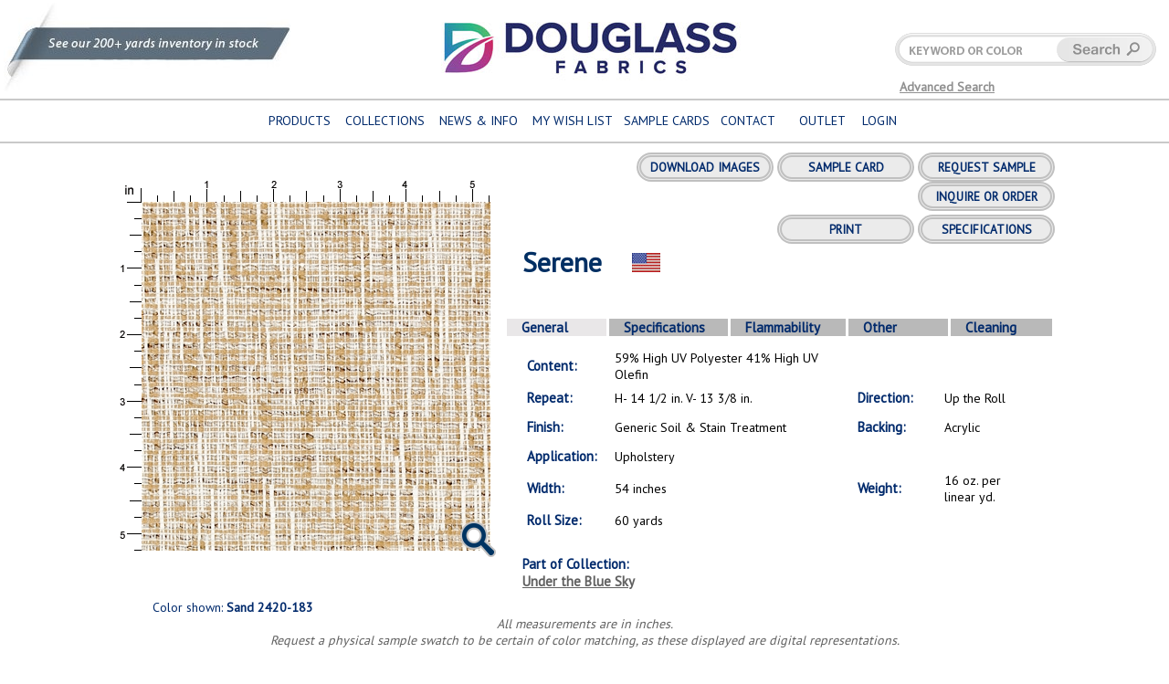

--- FILE ---
content_type: text/html; charset=utf-8
request_url: https://douglassfabric.com/Pattern.aspx?Pattern_ID=23367&Color_Way_ID=228101&Pattern_Name=Serene&Collection_Name=Under%20the%20Blue%20Sky
body_size: 92409
content:


<!DOCTYPE html>
<html xmlns="http://www.w3.org/1999/xhtml">
<head>
    <!-- Google tag (gtag.js) --> 
    <script async src="https://www.googletagmanager.com/gtag/js?id=G-TCVDP80EJ8"></script> 
    <script> window.dataLayer = window.dataLayer || []; function gtag() { dataLayer.push(arguments); } gtag('js', new Date()); gtag('config', 'G-TCVDP80EJ8');
    </script> 
    <meta http-equiv="Content-Type" content="text/html; charset=utf-8" /><link rel="canonical" href="https://douglassfabric.com/Pattern.aspx" /><link rel="alternate" media="only screen and (max-width: 1024px)" href="https://douglassfabric.com/PatternM.aspx" /><meta property="og:site_name" content="Douglass Fabrics" />
    <script src="https://code.jquery.com/jquery-3.2.1.min.js" type="text/javascript"></script>
    <script src="script/douglass.js"></script>
    <link href="https://fonts.googleapis.com/css?family=PT+Sans" rel="stylesheet" /><link href="fabric.css" rel="stylesheet" /><meta name="viewport" content="initial-scale=1.0" /><link href="script/jquery.fancybox.css" rel="stylesheet" />
    <script src="script/jquery.fancybox.js"></script>
    <script src="script/jquery.simplemodal.1.4.4.min.js" type="text/javascript"></script>
    <style>
        h2 {
            font-style: normal !important;
        }

        #OrderForm {
            display: none;
        }

        #SampleForm {
            display: none;
        }

        .OrderTable {
            min-width: 70%;
            height: 170px;
        }

            .OrderTable td {
                font-size: 18px;
                text-align: left;
                line-height: 150%;
            }

        #basic-modal-content {
            display: none;
        }

        /* Overlay */
        #simplemodal-overlay {
            background-color: #000;
        }

        /* Container */
        #simplemodal-container {
            height: 200px;
            width: 500px;
            background-color: white;
            border: 2px solid black;
            border-radius: 10px;
            padding: 12px;
            text-align: center;
        }

            #simplemodal-container .simplemodal-data {
                padding: 8px;
            }

            #simplemodal-container a.modalCloseImg {
                background: url(images/delete_button_on.gif) no-repeat; /* adjust url as required */
                width: 25px;
                height: 29px;
                display: inline;
                z-index: 3200;
                position: absolute;
                top: -1px;
                right: -3px;
                cursor: pointer;
            }

            #simplemodal-container h2 {
                text-transform: uppercase;
                font-size: 16px;
                font-style: normal;
            }

            #simplemodal-container a:visited {
                color: black;
            }

            #simplemodal-container a:hover {
                color: blue;
            }

        .SocialMedia {
            text-align: right;
            display: block;
            margin-bottom: -30px;
            vertical-align:top;
        }

        .LogoImages {
            margin-left: 30px;
        }

            .LogoImages img {
                padding-left: 10px;
            }

        .CleaningInfo {
            margin-left: 20px;
            display: inline-block;
        }

        .Prop_65 {
            margin-left: 20px;
            display: inline-block;
        }

        .PatternDiv {
            margin-top: 40px;
            width: 1344px;
            text-align: left;
            vertical-align: top;
            background-image: url("images/0_Inch_406.png");
            background-repeat: no-repeat;
            background-position: left top;
            background-size: 406px 406px;
            position: relative;
        }

        .Magnify {
            z-index: 8;
            float: left;
            position: absolute;
            margin-left: 374px;
            margin-top: 374px;
            cursor: pointer;
        }

        .PatternDiv i {
            display: block;
            text-align: center;
            width: 100%;
            color: #606060;
        }

        .MainImage {
            padding-top: 24px;
            padding-left: 25px;
            margin-bottom: -10px;
            height: 382px;
            cursor: pointer;
        }

        .PatternThumb {
            display: inline-table;
            padding-right: 30px;
            padding-bottom: 30px;
        }

        .FabricThumbLarge {
            width: 316px;
        }

        .FabricThumbMedium {
            width: 186px;
        }

        .FabricThumbSmall {
            width: 93px;
        }

        .FooterDiv {
            position: relative;
            bottom: inherit;
        }

        .PatternDiv b {
            display: inline-block;
            margin-left: 20px;
            color: #012A6C;
        }

        .RightPatternDiv {
            width: 914px;
            height: 446px;
            margin-top: -30px;
            display: inline-block;
            margin-left: 422px;
        }

        .CollectionThumbs {
            z-index: 0;
            position: relative;
            width: 1344px;
            text-align: left;
        }

        .PatternThumbSpacer {
            padding-bottom: 52px;
        }

        .PatternName {
            font-weight: bold;
            color: #012A6C;
        }

        .PatternLink {
            font-style: normal !important;
        }

        a.PatternLink {
            font-style: normal !important;
            text-decoration: underline;
            color: #606060;
        }

            a.PatternLink:hover {
                color: #012A6C;
            }

        .PatternInfo {
            width: 100%;
            padding-top: 20px;
        }

            .PatternInfo th {
                background-color: #B9B9B9;
                width: 20%;
                text-align: left;
                padding-left: 16px;
                color: #012A6C;
                cursor: pointer;
                font-size: 15px;
            }

            .PatternInfo .ActiveInfo {
                background-color: #E9E7E8;
                position: relative;
                z-index: 1;
            }

        .InfoCell {
            border-left: 20px white solid;
            position: relative;
            z-index: 1;
        }

            .InfoCell div {
                display: none;
            }

                .InfoCell div.ShowingInfo {
                    background-color: white;
                    display: block;
                    position: relative;
                    z-index: 1;
                }

        .ShowingInfo {
            text-align: left;
            width: 100%;
        }

            .ShowingInfo table {
                text-align: left;
                width: 100%;
                vertical-align: bottom;
            }

                .ShowingInfo table td {
                    height: 30px;
                }

        .Label {
            margin-left: 0px;
            font-size: 15px;
        }

        .Info {
            color: black;
        }

        @media (max-width: 1344px) {
            .PatternDiv {
                width: 1020px;
            }

            .RightPatternDiv {
                width: 603px;
            }

            .CollectionThumbs {
                width: 1020px;
            }
        }

        body {
            overflow: auto !important;
        }

        .TestResults {
            margin: 0px;
            width: 100%;
        }

            .TestResults td {
                vertical-align: top;
                height: 20px;
            }

        .fancybox-inner {
            background-image: url(images/0_Inch_406.png);
            background-repeat: no-repeat;
            background-size: 10px;
        }

        .SpannedData {
            margin-left: -20px;
            margin-top: 10px;
        }

        .LimitedImg {
            position: absolute;
            width: 93px;
        }

        .LargeLimitedImg {
            position: absolute;
            width: 382px !Important;
            margin-left: 25px;
            margin-top: 24px;
        }
        .PrintLinks {
            display: inline-block;
            float: right;
            margin-top: 10px;
            margin-left: 37px;
            color: #012A6C
        }

        @media print {
            .PrintLinks {display:none;}
            .LimitedImg {
                width: 93px !important;
            }

            .Specifications {
                page-break-inside: avoid;
                overflow-y: visible !important;
                max-height: 900px;
            }

            .SocialMedia {
                display: none;
            }

            .AllMeasurements {
                display: none;
            }

            .RightPatternDiv {
                display: block;
            }

            .CleaningInfo {
                display: block;
                page-break-inside: avoid;
            }

            #Cleaning, #Flammability, #Other, #Specifications, #General {
                page-break-inside: avoid;
            }

            .InfoCell div {
                display: block;
                overflow-y: visible !important;
                background-color: white;
            }

            .PatternInfo {
                display: block;
            }

            .PatternThumbSpacer {
                padding-bottom: 2px;
            }

            .PatternThumb {
                padding-right: 2px;
                padding-bottom: 3px;
            }

            .InfoCell {
                display: block;
                overflow-y: visible !important;
            }

            .Tab {
                display: none;
            }

            .CollectionThumbs {
                text-align: left;
                margin-left: 0px;
                width: 50%;
            }

            .FabricThumbLarge {
                width: 93px;
            }

            .FabricThumbMedium {
                width: 93px;
            }

            .Prop_65 {
                max-width: 420px;
                margin-left: 0px;
                display: block;
            }

            .FooterDiv {
                display: none;
            }

            .PrinterFooterDiv {
                z-index:1;
                display: block;
                position:absolute;
                bottom:5px;
                text-align:left!important;
                margin-left:0px;
                padding-left:0px;
            }
        }
    
    </style>
    <script>
      
        function AddNoImages() {
            $('img').css('display', 'none');
            $('.CollectionThumbs').css('display', 'none');
            $('#ColorShownSpan').css('display', 'none');
            $('#MainImageContainer').css('display', 'none');
            $(".RightPatternDiv").css('margin-left', '0px')
            $('.SocialMedia').children().css('display', 'none')            
            setTimeout("RemoveNoImages()", 500)

            //document.styleSheets[0].cssRules[0].media.mediaText = "img {display:none;}"
            //$("@media print img").css("display", "none")
        }
        function RemoveNoImages() {
            $("img").css("display", "block")
            $('.CollectionThumbs').css('display', 'block');
            $('#ColorShownSpan').css('display', 'block');
            $('#MainImageContainer').css('display', 'block');
            $('.SocialMedia').children().css('display', 'inline')
            $(".RightPatternDiv").css('margin-left', '422px')
        }

        function ScrollTo(sIdent) {
            $('html, body').animate({
                scrollTop: $(sIdent).offset().top
            }, 1000)
        }

        function DoSample() {
            //If they aren't logged in, tell them that they need to login and give them a link to login.
            //if they ARE logged in, save the info and then let them know!
            var iPatternID = $("#Pattern_Name").attr("Pattern_ID")
            var iColorwayID = $("#ColorShown").attr("Colorway_ID")
            var iSampleCnt = $("#Sample_Count").val();
            $.post('SaveToCart.aspx', { Pattern_ID: iPatternID, Colorway_ID: iColorwayID, Sample_Count: iSampleCnt, Order_Type: 'Sample' }).done(
                function (data) {
                    $.modal.close();
                    $.modal("<div><h2>" + data + "</h2></div>");
                });
        }

        function ShowTweakIt(oLink) {
            var sText = $("#SampleForm").html(); sText = sText.replace('sample request', 'TweakIt request'); $("#SampleForm").html(sText)
            var iPatternID = $("#Pattern_Name").attr("Pattern_ID")
            var iColorwayID = $("#ColorShown").attr("Colorway_ID")
            $("#OrderPatternName2").html($("#Pattern_Name").html())
            $("#OrderColorName2").html($("#ColorShown").html())
            $("#SampleForm").show();
            $.modal($("#SampleForm"));
            setTimeout('$("#Sample_Count").focus()', 50)
            $(oLink).href = "#"
        };
        function ShowSample() {
            var sText = $("#SampleForm").html(); sText = sText.replace('TweakIt request', 'sample request'); $("#SampleForm").html(sText)
            var iPatternID = $("#Pattern_Name").attr("Pattern_ID")
            var iColorwayID = $("#ColorShown").attr("Colorway_ID")
            $("#OrderPatternName2").html($("#Pattern_Name").html())
            $("#OrderColorName2").html($("#ColorShown").html())
            $("#SampleForm").show();
            $.modal($("#SampleForm"));
            setTimeout('$("#Sample_Count").focus()', 50)
        }

        function ShowOrder() {
            //If they aren't logged in, tell them that they need to login and give them a link to login.
            //if they ARE logged in, save the info and then let them know!
            var iPatternID = $("#Pattern_Name").attr("Pattern_ID")
            var iColorwayID = $("#ColorShown").attr("Colorway_ID")
            $("#OrderPatternName").html($("#Pattern_Name").html())
            $("#OrderColorName").html($("#ColorShown").html())
            $("#OrderForm").show();
            $.modal($("#OrderForm"));
            setTimeout('$("#Yardage").focus()', 50)
        }

        function DoOrder() {
            //If they aren't logged in, tell them that they need to login and give them a link to login.
            //if they ARE logged in, save the info and then let them know!
            //alert($("#Inquiry").prop("checked"))
            var iPatternID = $("#Pattern_Name").attr("Pattern_ID")
            var iColorwayID = $("#ColorShown").attr("Colorway_ID")
            var iYardage = $("#Yardage").val();
            var sType;
            if ($("#Inquiry").prop("checked")) {
                sType = "Inquiry"
            }
            else { sType = "Order" }
            if ($("#Yardage_Eighths").val() != '--') { iYardage = iYardage + ' ' + $("#Yardage_Eighths").val(); }

            $.post('SaveToCart.aspx', { Pattern_ID: iPatternID, Colorway_ID: iColorwayID, Yardage: iYardage, Order_Type: sType }).done(
                function (data) {
                    $.modal.close();
                    $.modal("<div><h2>" + data + "</h2></div>");
                });
        }

        function DoRulers() {

            if ($(".fancybox-image").height() < 50) {
                setTimeout("DoRulers();", 100);
            }
            else {
                var iDiff = 77 / 1300 * $(".fancybox-image").height();
                iDiff = iDiff + 3;
                //$(".fancybox-inner").css("background", "white")
                $(".fancybox-inner").css("background-size", $(".fancybox-image").height() + iDiff + 'px')
                var bgLeft = ($(".fancybox-inner").width() - $(".fancybox-image").width()) / 2 - iDiff;
                var bgTop = ($(".fancybox-inner").height() - $(".fancybox-image").height()) / 2 - iDiff;
                // bgTop = bgTop + 20;
                $(".fancybox-inner").css("background-position", bgLeft + "px " + bgTop + "px");

                var sNew = $(".PatternDiv").css("background-image")
                sNew = sNew.replace("406", "1300")
                $(".fancybox-inner").css("background-image", sNew);
                console.log("iDiff: " + iDiff + " " + $(".PatternDiv").css("background-image"));
            }
        }

        if (document.documentElement.clientWidth < 1024) {
            window.location = "PatternM.aspx" + getQueryVariable();
        }

        $(document).ready(function () {
            $(window).resize(function () { CheckSmaller("PatternM.aspx") });
            //$("a.fancybox").fancybox({
            //    margin: [50, 0, 0, 0] // top, right, bottom, left
            //});

            if ($("#Image_Ratio").attr('value') == 1) {
                $(".PatternDiv").css("background-image", "url(images/5_Inch_406.png)");
                console.log("1")
            }
            if ($("#Image_Ratio").attr('value') == 2) {
                $(".PatternDiv").css("background-image", "url(images/12_Inch_406.png)");
                console.log("2")
            }
            if ($("#Image_Ratio").attr('value') == 3) {
                $(".PatternDiv").css("background-image", "url(images/30_inch_406.png)");
                console.log("3")
            }

            //console.log($(".FabricThumbSmall").length)
            //make sample link and order link ajaxy if they are logged in
            $(".PatternThumb").css("padding-right", "10px")
            $(".PatternThumb").css("padding-bottom", "10px")
            if ($(".FabricThumbSmall").length < 7) {
                $(".FabricThumbSmall").addClass("FabricThumbLarge")
                $(".FabricThumbSmall").removeClass("FabricThumbSmall")
                $(".PatternThumb").css("padding-right", "10px")
                $(".PatternThumb").css("padding-bottom", "30px")
                $(".LimitedImg").css("width", "316px")
            }
            else {
                if ($(".FabricThumbSmall").length > 6 && $(".FabricThumbSmall").length < 20) {
                    $(".LimitedImg").css("width", "186px")
                    $(".FabricThumbSmall").addClass("FabricThumbMedium")
                    $(".FabricThumbSmall").removeClass("FabricThumbSmall")
                    $(".PatternThumb").css("padding-right", "10px")
                    $(".PatternThumb").css("padding-bottom", "20px")
                }
                else {
                }
            }
            //need to change the size of the limited availability image!

            $(".Tab").click(function () {
                $(".ActiveInfo").removeClass("ActiveInfo")
                $(this).addClass("ActiveInfo")
                var sName = "#" + $(this).html();
                $(".ShowingInfo").removeClass("ShowingInfo")
                $(sName).addClass("ShowingInfo");
                $(sName).css("max-height", "950px")
                $(sName).css('height', 'auto')
                console.log('height:' + $(sName).height())
                if ($(sName).height() > 250) {
                    $(sName).css("overflow-y", "scroll")
                    $(sName).css("max-height", "250px")
                }
                else {
                    $(sName).css("overflow", "hidden")
                    $(sName).css("max-height", "auto")
                }
            })

            $(".MainImageContainer").click(function () {
                console.log("MainImageContainer click")

                //#Pattern_Name
                //$("#ColorShown")

                $.fancybox.open([{
                    src: $(".MainImage").attr("data_full_size_url"),
                    opts: {
                        preventCaptionOverlap: true,
                        caption: $(".MainImage").attr("alt") + ' ' + $("#ColorShown").html(),
                        clickSlide: 'close',
                        clickOutside: 'close',
                        'showCloseButton': true,
                        infobar: false,
                        toolbar: false,
                        animationEffect: "zoom",
                        animationDuration: 500,
                        transitionEffect: "fade",
                        transitionDuration: 500,
                        margin: [60, 0, 60, 0],
                        helpers: {
                            title: {
                                type: 'inside',
                                position: 'center'
                            }
                        }
                    }
                }], {
                    loop: false
                });
                //$("#Image1").after("<img src='images/grid1.jpg' class='gridimage'>")

                setTimeout("DoRulers();", 100)
            });


            $(".Magnify").click(function () {
                console.log("Magnify click")
                $.fancybox.open([{
                    src: $(".MainImage").attr("data_full_size_url"),
                    opts: {
                        caption: $(".MainImage").attr("alt") + ' ' + $("#ColorShown").html(),
                        clickSlide: 'close',
                        clickOutside: 'close',
                        infobar: false,
                        toolbar: false,
                        animationEffect: "zoom",
                        animationDuration: 500,
                        transitionEffect: "fade",
                        transitionDuration: 500,
                        helpers: {
                            title: {
                                type: 'inside',
                                position: 'center'
                            }
                        }
                    }
                }], {
                    loop: false
                });
                setTimeout("DoRulers();", 100)
            });

            $(".PatternThumb").click(function () {
                
                var oThis = $(this).children("img")
                if (!$(this).children("img").attr("data_medium_size_url")) {
                
                    var iColorWayID = $(".PatternThumb").first().children().last().val();
                    oThis = $(this).children("img:nth-child(2)")
                    var oImg = $(".LimitedImg").first().clone()
                    oImg.removeClass("LimitedImg")
                    oImg.addClass("LargeLimitedImg")
                    $("#MainImage").parent().prepend(oImg)
                    oImg.css("left", "0")
                }
                else {
                    $(".LargeLimitedImg").remove()
                }

                //var sFile = $(this).children("img").attr("data_medium_size_url")
                //var sFile1 = $(this).children("img").attr("data_full_size_url")
                //var sName = $(this).children(".PatternName").html()
                //var sID = $(this).children("input").attr("value")
                var sFile = $(oThis).attr("data_medium_size_url")
                var sFile1 = $(oThis).attr("data_full_size_url")
                var sName = $(this).children(".PatternName").html()
                var sID = $(this).children("input").attr("value")

                //$("#MainImage").attr("src", "images/loading.gif")
                $("#MainImage").attr("src", sFile);
                $("#MainImage").attr("data_full_size_url", sFile1);
                $("#ColorShown").html(sName);
                $("#ColorShown").attr("Colorway_ID", sID);
                topFunction();
            });

        });
        function NoImage(oImgTag) {
            $(oImgTag).attr('src', 'images/NotFound.jpg');
        }

        function removeURLParameter(url, parameter) {
            //prefer to use l.search if you have a location/link object
            var urlparts = url.split('?');
            if (urlparts.length >= 2) {

                var prefix = encodeURIComponent(parameter) + '=';
                var pars = urlparts[1].split(/[&;]/g);

                //reverse iteration as may be destructive
                for (var i = pars.length; i-- > 0;) {
                    //idiom for string.startsWith
                    if (pars[i].lastIndexOf(prefix, 0) !== -1) {
                        pars.splice(i, 1);
                    }
                }

                url = urlparts[0] + '?' + pars.join('&');
                return url;
            } else {
                return url;
            }
        }

        function emailCurrentPage() {
            var sURL = removeURLParameter(window.location.href, 'Color_Way_ID');
            sURL = sURL + "&Color_Way_ID=" + $("#ColorShown").attr("Colorway_ID");
            window.location.href = "mailto:?subject=" + document.title + "&body=I found this awesome fabric at Douglass Fabrics: " + escape(sURL);
        }

        $.fn.preload = function (callback) {
            var length = this.length;
            var iterator = 0;

            return this.each(function () {
                var self = this;
                var tmp = new Image();
                if (callback) tmp.onload = function () {
                    callback.call(self, 100 * ++iterator / length, iterator === length);
                };
                tmp.src = this.src;
            });
        };

        function topFunction() {
            document.body.scrollTop = 0; // For Safari
            document.documentElement.scrollTop = 0; // For Chrome, Firefox, IE and Opera
        }

        function DoPDF(ctrl) {
            window.open($(ctrl).prop("title"), "_blank", "fullscreen=yes");
        }
    </script>
<meta name="description" content="Request samples Serene Woven Upholstery with Soil &amp; Stain Treatment Douglass pattern #2420. View colors, specifications &amp; cleaning instructions" /><title>
	Serene Woven Upholstery with Soil & Stain Treatment | Douglass #2420
</title></head>
<body>
    <div id="fb-root"></div>
    <script>(function (d, s, id) {
    var js, fjs = d.getElementsByTagName(s)[0];
    if (d.getElementById(id)) return;
    js = d.createElement(s); js.id = id;
    js.src = "//connect.facebook.net/en_US/sdk.js#xfbml=1&version=v2.10";
    fjs.parentNode.insertBefore(js, fjs);
}(document, 'script', 'facebook-jssdk'));</script>
    <form method="post" action="./Pattern.aspx?Pattern_ID=23367&amp;Color_Way_ID=228101&amp;Pattern_Name=Serene&amp;Collection_Name=Under+the+Blue+Sky" id="frmMain" class="MainForm">
<div class="aspNetHidden">
<input type="hidden" name="__EVENTTARGET" id="__EVENTTARGET" value="" />
<input type="hidden" name="__EVENTARGUMENT" id="__EVENTARGUMENT" value="" />
<input type="hidden" name="__VIEWSTATE" id="__VIEWSTATE" value="/[base64]/[base64]/[base64]/[base64]/[base64]/[base64]/UmVtZW1iZXI9VHJ1ZScgIGNsYXNzPSdTdWJtaXRCdXR0b24nID4mbmJzcDtMb2dpbiZuYnNwOzwvYT48YnIgLz48YnIgLz5OZWVkIHRvIHJlZ2lzdGVyPyZuYnNwOyZuYnNwO1BsZWFzZSBjbGljayBoZXJlIHRvIDxhIGhyZWY9J1JlZ2lzdGVyLmFzcHg/[base64]/pFSx6kLxO" />
</div>

<script type="text/javascript">
//<![CDATA[
var theForm = document.forms['frmMain'];
if (!theForm) {
    theForm = document.frmMain;
}
function __doPostBack(eventTarget, eventArgument) {
    if (!theForm.onsubmit || (theForm.onsubmit() != false)) {
        theForm.__EVENTTARGET.value = eventTarget;
        theForm.__EVENTARGUMENT.value = eventArgument;
        theForm.submit();
    }
}
//]]>
</script>


<script src="/WebResource.axd?d=I0XFybMI3GY7TAGNXBW9MLAmleZXHv5aFEr104IV1bzIcDxid8toiwworjjcc8vo_SyZzqsrZA4Q8DnY9fm_cXrnUisswUjX8IgRxpcwecM1&amp;t=638942066819057530" type="text/javascript"></script>

<div class="aspNetHidden">

	<input type="hidden" name="__VIEWSTATEGENERATOR" id="__VIEWSTATEGENERATOR" value="3B67BBBF" />
	<input type="hidden" name="__PREVIOUSPAGE" id="__PREVIOUSPAGE" value="Olw6PFTeY31F1WDb-wMxsDcnxL6kUaheodTfTlb6JO_2iP-YIZHrZPo75yrX6GU3e3mez1TasA0cUFp9RAvc3DemRoTUlgzLkXpQvKphmjM1" />
	<input type="hidden" name="__EVENTVALIDATION" id="__EVENTVALIDATION" value="/wEdABX8EkwEXyEttNgbMPAuBAZYVDDDqhmyMi/yr+8spy3CFYy5P208l1qSZAL9VEckMKcy2xLVlH93BSqGt3crrFFHx0G1UFvlLK7fKALNbJz1QIdNk8goqSh5M3PRqG3w8AgkAogZgfyQ14Ih2MA21sibv+64t/EJX6fgRudh23kgtWLslqeYv/KGnqUSEwcU+QoQpPr3vgWElSnAyozmZjKnMQbfJ7XoKBfCZ5WajaCGYvF1Pb2A3jt5ePt3eoV0cs6IHPvDOpsUz/rAH5+imiOzQoe7wGid6hPJ4Q3P8fsgxA5co4VOBVKrbioMgQZevKQsWaY4+654vBwutGEZJ3YgWZCSCPVeHRl2wwICv0P+JFxTDyziqHC7KZYj4Lt9OSUai4t6qb6gxcfEnMbl8Mzd1wKQBtSDVMvkePHIVMNFbUWxp2ILdqBKIt7fy040mPlBWG4ww9Dgrmcicoz/8v1+QFQKBXKWWUoaYTTjqEBcYA==" />
</div>
        <div>
            <div class="BannerDiv">
    <table class="BannerTable" cellpadding="0" cellspacing="0">
        <tr>
            <td>&nbsp;</td>
            <td class='BannerTopRow Banner200Search' style="text-align: left"><a href="Fabric_Search.aspx?query=Availability">
                <img class="AvailableNowImage Yards200" src="images/200_Yards.jpg" /></a></td>
            <td class='BannerTopRow' style="text-align: center;"><a href=".">
                <img class="DouglassLogoImage" src="images/DouglassLogo.jpg" /></a></td>
            <td class='BannerSearchRow' style="text-align: left; padding-left: 16px; width: 294px!important; cursor: pointer">
                <div onclick="ProcessKeyWord(this);DoSearching()" id="clickforbutton" style="margin-left: 170px; position: absolute; float:right; height: 70px; width: 110px; z-index: 0"></div>
                <input name="KeywordSearch" type="text" id="KeywordSearch" autocomplete="false" class="BannerKeywordBox" onclick="console.log(&#39;clicked textbox&#39;);ProcessKeyWord(this);$(this).css(&#39;background-image&#39;, &#39;images/SearchBoxEmpty.png&#39;)" />
                <input type="submit" name="KeywordSearchBtn" value=" Search " onclick="console.log(&#39;clicked submit&#39;);$(&#39;#frmMain&#39;).attr(&#39;action&#39;, &#39;Fabric_Search.aspx&#39;);$(this).submit();WebForm_DoPostBackWithOptions(new WebForm_PostBackOptions(&quot;KeywordSearchBtn&quot;, &quot;&quot;, false, &quot;&quot;, &quot;Fabric_Search.aspx&quot;, false, false))" id="KeywordSearchBtn" style="display: none;" />
                <br />
                <br />
                <a class="AdvancedSearchLink" href="Fabric_Search.aspx">Advanced Search</a>
            </td>
            <td>&nbsp;</td>
        </tr>
        <tr>
            <td class="NavCell">&nbsp;</td>
            <td class="NavCell" colspan="3" style="text-align: center;">
                <table style="width: 642px; text-align: center; vertical-align: bottom; white-space: nowrap">
                    <tr>
                        <td style="text-align: left">
                            <a href="Fabric_Search.aspx">PRODUCTS</a></td>
                        <td>
                            <a href="Douglass_Fabric_Collections.aspx">COLLECTIONS</a></td>

                        <td>
                            <a href="News_Info_Douglass.aspx">NEWS & INFO</a></td>
                        <td>
                            <a href="Customer_Cart.aspx" style="margin-right: 0px;">MY WISH LIST</a></td>
                        <td>
                            <a href="Sample_Cards.aspx" style="margin-right: 10px; margin-left: 10px;">SAMPLE CARDS</a></td>
                        <td>
                            <a href="Contact_Douglass_Fabrics.aspx">CONTACT</a></td>
                        <td style="padding-left: 10px;">
                            <a href="https://www.douglass-upholstery.com/_Limited/index.php">OUTLET</a></td>
                        <td style="text-align: right !important">
                            <table>
                                <tr>
                                    <td>
                                        <a href="Login_To_Douglass.aspx" id="LoginNav" style="margin-right: 0px;">LOGIN</a></td>
                                    <td style="padding-left: 20px; display: none;" id="LoginNav3"><a href="Register.aspx" style="margin-right: 0px;">ACCOUNT</a></td>
                                </tr>
                            </table>
                        </td>
                        <td></td>
                    </tr>
                </table>
            </td>
            <td class="NavCell">&nbsp;</td>
        </tr>
    </table>
</div>
<script>
    $(document).ready(function () {

        if (''.length > 0) {
            $("#LoginNav").html("LOGOUT")
            $("#LoginNav").prop("href", "Login_To_Douglass.aspx?Logout=true")
            $('#LoginNav3').children("a").html('Welcome  ')
            $('#LoginNav3').children("a").attr('href', 'Login_To_Douglass.aspx')
            $("#LoginNav3").show();
        }

        var sPage = location.pathname.substring(location.pathname.lastIndexOf("/") + 1)
        var oThing = $('.NavCell a[href^="' + sPage + '"]')
        $(oThing).addClass('ActiveNav');
        $(".BannerSearchRow").click(
            function () {
                $(this).css('background-image', 'url("images/SearchBoxEmpty.png")')
                $('#frmMain').attr('action', 'Fabric_Search.aspx');
                $(".BannerKeywordBox").css("z-index", "1")
                $(".BannerKeywordBox").focus()
            })
        $(".BannerKeywordBox").focusout(
            function () {
                if ($(this).val().length > 0) {
                    // do something

                }
                else {
                    $(".BannerSearchRow").css('background-image', 'url("images/SearchBox.png")')
                    $(".BannerKeywordBox").css("z-index", "-1")
                }
            })
    })

</script>

            
            
            
            
            
            
            
            <div id="HomeSections">
                
                        <script>
                            $(document).ready(function () {
                                if ($("#Limited").val() == '1') {
                                    var oImg = $(".LimitedImg").first().clone()
                                    oImg.removeClass("LimitedImg")
                                    oImg.addClass("LargeLimitedImg")
                                    $("#MainImage").parent().prepend(oImg)
                                    oImg.css("left", "0")
                                }
                            })
                        </script>
                        <div class="PatternDiv">
                            <input type="hidden" name="rptPattern$ctl00$Limited" id="Limited" value="0" />
                            <img src="images/Fabric_Zoom.png" class="Magnify" data-src="#PatternDiv" />
                            <div id="MainImageContainer" class="MainImageContainer" style="position: absolute;">
                                <img id="MainImage" class="MainImage" onerror="NoImage(this);" Color_Way_ID="233859" data_full_size_url="images/Color_Way/2420-183.jpg" src="i.ashx?path=images/Color_Way/2420-183.jpg&amp;w=382&amp;h=382" alt="Serene" align="left" />
                            </div>
                            <div id="MainImageContainerLarge" style="display: none;">
                                <input type="hidden" name="rptPattern$ctl00$Image_Ratio" id="Image_Ratio" value="1" />
                                <img id="Image1" class="MainImage" onerror="NoImage(this);" src="images/Color_Way/2420-183.jpg" alt="Serene" align="left" />
                            </div>

                            <div class="RightPatternDiv">
                                <span class="SocialMedia">
                                    
                                    <input type="submit" name="rptPattern$ctl00$btnDownload" value="Download Images" onclick="ShowSample();return false;" id="rptPattern_btnDownload_0" class="SubmitButton" style="width:150px;" />
                                    <input type="submit" name="rptPattern$ctl00$btnSampleCard" value="Sample Card" onclick="DoPDF(this);return false;" id="rptPattern_btnSampleCard_0" title="downloads/cards/Douglass_UnderTheBlueSky_DigitalCard.pdf" class="SubmitButton" style="width:150px;" />
                                    <input type="submit" name="rptPattern$ctl00$btnSample" value="Request Sample" onclick="ShowSample();return false;" id="rptPattern_btnSample_0" class="SubmitButton" style="width:150px;" />
                                    <input type="submit" name="rptPattern$ctl00$btnOrder" value="Inquire or Order" onclick="ShowOrder();return false;" id="rptPattern_btnOrder_0" class="SubmitButton" style="width:150px;" />
                                    <br />
                                    <input type="submit" name="rptPattern$ctl00$btnPrint" value="Print" onclick="RemoveNoImages();window.print();return false;" id="rptPattern_btnPrint_0" class="SubmitButton" style="width:150px;margin-top:4px;" />
                                    <input type="submit" name="rptPattern$ctl00$Button2" value="Specifications" onclick="AddNoImages();window.print();return false;" id="rptPattern_Button2_0" class="SubmitButton" style="width:150px;" />
                                </span>
                                <h2 style="font-weight: bold; color: #002F63; display: inline-block; margin-top: 30px; margin-left: 20px; margin-bottom: 20px; font-size: 30px;">
                                    <span id="Pattern_Name" Pattern_ID="23367">Serene</span>
                                    <img src="images/Made_In_America.jpg" title="Made In America" alt="Made In America" style="margin-left: 25px;" />
                                </h2>
                                <br />
                              
                                <table class="PatternInfo" cellspacing="3">
                                    <tr>
                                        <th class="ActiveInfo Tab">General</th>
                                        <th class="Tab" style="min-width: 114px;">Specifications</th>
                                        <th class="Tab" style="min-width: 110px;">Flammability</th>
                                        <th class="Tab">Other</th>
                                        <th class="Tab">Cleaning</th>
                                    </tr>
                                    <tr>
                                        <td class="InfoCell" colspan="5">
                                            <div id="General" class="ShowingInfo">
                                                <table style="margin-top: 10px; margin-left: -20px;">
                                                    <tr>
                                                        <td style="width: 20%;"><b class="Label">Content:</b></td>
                                                        <td class="Info" style="width: 43%;">
                                                            <span>59% High UV Polyester 41% High UV Olefin</span></td>
                                                    </tr>
                                                    <tr>
                                                        <td>
                                                            <b class="Label">Repeat:</b>
                                                        </td>
                                                        <td class="Info">
                                                            <span>H- 14 1/2 in.  V- 13 3/8 in.</span></td>
                                                        <td><b class="Label">
                                                            <span>Direction: </span></b></td>
                                                        <td class="Info">
                                                            <span>Up the Roll</span></td>
                                                    </tr>
                                                    <tr>
                                                        <td><b class="Label">Finish:</b></td>
                                                        <td class="Info">
                                                            <span>Generic Soil & Stain Treatment</span></td>

                                                        <td><b class="Label">Backing:</b></td>
                                                        <td class="Info">
                                                            <span>Acrylic</span></td>
                                                    </tr>
                                                    <tr>
                                                        <td><b class="Label">Application:</b></td>
                                                        <td class="Info">
                                                            <span>Upholstery</span></td>
                                                    </tr>
                                                    <tr>
                                                        <td><b class="Label">Width:</b></td>
                                                        <td class="Info">
                                                            <span>54 inches</span></td>
                                                        <td style="width: 20%"><b class="Label">
                                                            <span>Weight:</span></b></td>
                                                        <td style="width: 20%" class="Info">
                                                            <span>16 oz. per linear yd.</span></td>
                                                    </tr>
                                                    <tr>
                                                        <td><b class="Label">Roll Size:</b></td>
                                                        <td class="Info">
                                                            <span>60 yards</span></td>
                                                    </tr>
                                                </table>
                                                <br clear="all" />
                                            </div>

                                            <div id="Specifications" style="text-align: left;">
                                                <table style="width: 100%; text-align: left;" border="0" class="SpannedData">
                                                    
                                                            <tr>
	<td style="white-space: nowrap; width: 25%">
                                                                    <b class="Label">
                                                                        <span>Abrasion: </span></b></td>
	<td style="text-align: left;">
                                                                    <span>63,000 Double Rubs</span>
                                                                </td>
</tr>

                                                        
                                                            <tr>
	<td style="white-space: nowrap; width: 25%">
                                                                    <b class="Label">
                                                                        <span>Colorfastness to Light: </span></b></td>
	<td style="text-align: left;">
                                                                    <span>Class 4, 1,200 hours</span>
                                                                </td>
</tr>

                                                        
                                                            <tr>
	<td style="white-space: nowrap; width: 25%">
                                                                    <b class="Label">
                                                                        <span>Seam Slippage: </span></b></td>
	<td style="text-align: left;">
                                                                    <span>Warp: 60 lbs., - Fill: 54 lbs.</span>
                                                                </td>
</tr>

                                                        
                                                            <tr>
	<td style="white-space: nowrap; width: 25%">
                                                                    <b class="Label">
                                                                        <span>Bleach Cleanable: </span></b></td>
	<td style="text-align: left;">
                                                                    <span>25% (1:4) Dilution</span>
                                                                </td>
</tr>

                                                        
                                                            <tr>
	<td style="white-space: nowrap; width: 25%">
                                                                    <b class="Label">
                                                                        <span>:: </span></b></td>
	<td style="text-align: left;">
                                                                    <span>Mildew Resistant</span>
                                                                </td>
</tr>

                                                        
                                                            <tr>
	<td style="white-space: nowrap; width: 25%">
                                                                    <b class="Label">
                                                                        <span>:: </span></b></td>
	<td style="text-align: left;">
                                                                    <span>Stain Resistant</span>
                                                                </td>
</tr>

                                                        
                                                            <br clear="all" />
                                                        
                                                </table>
                                            </div>

                                            <div id="Flammability">
                                                <b style="margin-top: 10px; margin-left: 0px;">Flammability Requirements:</b><br />
                                                
                                                        <span class="Info">&nbsp;&nbsp;&nbsp;&nbsp;&nbsp;&nbsp;&nbsp;&nbsp;<span>California 117-2013</span><br />
                                                        </span>
                                                    
                                                        <span class="Info">&nbsp;&nbsp;&nbsp;&nbsp;&nbsp;&nbsp;&nbsp;&nbsp;<span>UFAC Class 1</span><br />
                                                        </span>
                                                    
                                                        <span class="Info">&nbsp;&nbsp;&nbsp;&nbsp;&nbsp;&nbsp;&nbsp;&nbsp;<span>NFPA 260-1989 Class 1</span><br />
                                                        </span>
                                                    
                                                        <span class="Info">&nbsp;&nbsp;&nbsp;&nbsp;&nbsp;&nbsp;&nbsp;&nbsp;<span>AB 2998 Compliant</span><br />
                                                        </span>
                                                    
                                                        <br clear="all" />
                                                    

                                            </div>
                                            <div id="Other">
                                                <table>
                                                    <tr>
                                                        <td style="vertical-align: top; width: 570px; text-align: left;">
                                                            <b style="margin-left: 0px; display: none;" id="MarketHeader">Market: </b>
                                                            
                                                                    <span><br />Corporate (Contract Seating, Office & Theater)  </span>
                                                                    <script>
                                                                        $("#MarketHeader").show();
                                                                    </script>
                                                                
                                                                    <span><br />Educational/Institutional  </span>
                                                                    <script>
                                                                        $("#MarketHeader").show();
                                                                    </script>
                                                                
                                                                    <span><br />Healthcare: Acute  </span>
                                                                    <script>
                                                                        $("#MarketHeader").show();
                                                                    </script>
                                                                
                                                                    <span><br />Healthcare: Senior Living  </span>
                                                                    <script>
                                                                        $("#MarketHeader").show();
                                                                    </script>
                                                                
                                                                    <span><br />Hospitality (Casino, Hotel, Motel, Spa & Restaurants)  </span>
                                                                    <script>
                                                                        $("#MarketHeader").show();
                                                                    </script>
                                                                
                                                                    <span><br />Outdoor (Outdoor/Casual Furniture & Sunroom)  </span>
                                                                    <script>
                                                                        $("#MarketHeader").show();
                                                                    </script>
                                                                
                                                                    <span><br />Residential  </span>
                                                                    <script>
                                                                        $("#MarketHeader").show();
                                                                    </script>
                                                                
                                                                    <br />
                                                                    <br />
                                                                
                                                            <b style="margin-left: 0px; display: none;" id="PerformanceHeader">Performance:</b><br />
                                                            
                                                                    <span>Abrasion:  50,000 – 74,999 double rubs</span><br />
                                                                    <script>
                                                                        $("#PerformanceHeader").show();
                                                                    </script>
                                                                
                                                                    <span>Bleach Cleanable</span><br />
                                                                    <script>
                                                                        $("#PerformanceHeader").show();
                                                                    </script>
                                                                
                                                                    <span>Fade Resistant</span><br />
                                                                    <script>
                                                                        $("#PerformanceHeader").show();
                                                                    </script>
                                                                
                                                                    <span>Lightfastness 500 Hours +</span><br />
                                                                    <script>
                                                                        $("#PerformanceHeader").show();
                                                                    </script>
                                                                
                                                                    <span>Liquid Resistant</span><br />
                                                                    <script>
                                                                        $("#PerformanceHeader").show();
                                                                    </script>
                                                                
                                                                    <span>Mildew Resistant</span><br />
                                                                    <script>
                                                                        $("#PerformanceHeader").show();
                                                                    </script>
                                                                
                                                                    <span>Stain Resistant</span><br />
                                                                    <script>
                                                                        $("#PerformanceHeader").show();
                                                                    </script>
                                                                
                                                                    <span>Ultra Violet Resistance</span><br />
                                                                    <script>
                                                                        $("#PerformanceHeader").show();
                                                                    </script>
                                                                
                                                        </td>
                                                        <td style="vertical-align: top; text-align: left; width: 29%;">
                                                            <b id="EnvironmentalHeader" style="margin-left: 0px; display: none;">Environmental: </b>
                                                            
                                                                    <span><br />Greenguard Certified  </span>
                                                                    
                                                                    <script>
                                                                        $("#EnvironmentalHeader").show();
                                                                    </script>
                                                                    
                                                                
                                                                    
                                                                    
                                                                
                                                                    
                                                                    
                                                                
                                                                    
                                                                    
                                                                
                                                                    
                                                                    
                                                                
                                                                    
                                                                    
                                                                
                                                                    
                                                                    
                                                                
                                                                    
                                                                    
                                                                
                                                                    
                                                                    
                                                                
                                                                    
                                                                    
                                                                
                                                                    
                                                                    
                                                                
                                                                    
                                                                    
                                                                
                                                                    <br />
                                                                    <br />
                                                                
                                                            
                                                                    <b style='margin-left: 0px; display: none;' id='PatternTypeHeader'>Pattern Type: </b>
                                                                    <br />
                                                                
                                                                    
                                                                    
                                                                
                                                                    <span>Chenille<br /></span>
                                                                    
                                                                    <script>
                                                                        $("#PatternTypeHeader").show();
                                                                    </script>
                                                                    
                                                                
                                                                    <span>Space Dye<br /></span>
                                                                    
                                                                    <script>
                                                                        $("#PatternTypeHeader").show();
                                                                    </script>
                                                                    
                                                                
                                                                    <span>Textures<br /></span>
                                                                    
                                                                    <script>
                                                                        $("#PatternTypeHeader").show();
                                                                    </script>
                                                                    
                                                                
                                                                    
                                                                    
                                                                
                                                                    
                                                                    
                                                                
                                                                    
                                                                    
                                                                
                                                                    
                                                                    
                                                                
                                                                    
                                                                    
                                                                
                                                                    
                                                                    
                                                                
                                                                    
                                                                    
                                                                
                                                                    
                                                                    
                                                                
                                                        </td>
                                                    </tr>
                                                    <tr>
                                                        <td style="vertical-align: top; width: 50%; text-align: left;"></td>
                                                    </tr>
                                                </table>
                                                <br clear="all" />
                                            </div>
                                            <div id="Cleaning">
                                                <b style="margin-top: 10px; margin-left: 0px;">Cleaning Instructions:</b><br />
                                                <span id="rptPattern_CleaningText_0" class="CleaningInfo"><p><strong>General Cleaning Instructions</strong></p>

<p>&middot; Because dust and dirt build up cause fabrics to wear faster, it is recommended to vacuum regularly with an upholstery attachment.</p>

<p>&middot; Flip, rotate and fluff removable cushions regularly to ensure even wear and increase longevity.</p>

<p>&middot; An annual professional cleaning will keep the upholstered furniture looking it&rsquo;s best.</p>

<p>&middot; Maintenance requires promptly treating spots and stains which should include routine, on-going care to reduce soil build-up on a fabric&rsquo;s surface.</p>

<p>&middot; Excessive brushing and/or rubbing may create fuzzing.</p>

<p><strong>Spot Cleaning with Soap and Water (for light to medium stains) </strong></p>

<p>1) Before spot cleaning, blot up liquids on the surface with a clean, soft towel and brush off any loose dirt.</p>

<p>2) Prepare a cleaning solution of &frac14; teaspoon mild enzyme hand washing dish detergent with 1 cup of lukewarm water. For larger stains, double or triple the ingredients proportionally.</p>

<p>3) Apply the cleaning solution using a misting spray bottle.</p>

<p>4) Work the solution into the affected area by lightly cleaning the area with a sponge or soft bristle brush. Make sure to work from the outside of the stain inwards so as not to spread the stain. Rinse the sponge or brush frequently.</p>

<p>5) Allow the cleaning solution to soak into the fabric.</p>

<p>6) Rinse thoroughly to remove all soap residues, as residues will attract dirt. Blot excess moisture with a clean, soft towel or sponge.</p>

<p>7) Repeat steps 3-6 as needed.</p>

<p>8) Allow fabric to air dry.</p>

<p>&nbsp;</p>

<p><strong>Spot Cleaning with Bleach (for stubborn or excessive stains) </strong></p>

<p>1) Remove any loose debris and blot the stain</p>

<p>2) Prepare a bleach-based cleaning solution: Bleach should be diluted with water using a 1:4 ratio.</p>

<p>3) Apply the bleach-based cleaning solution using a misting spray bottle and allow for the solution to soak into the fabric.</p>

<p>4) Work the solution into the affected area by lightly cleaning the area with a sponge or soft bristle brush. Make sure to work from the outside of the stain inward so as not to spread the stain. Rinse the sponge or brush frequently.</p>

<p>5) Blot and thoroughly rinse the fabric with water until the stain is cleaned. *Make sure that all of the bleach is rinsed off of the fabric*. Any bleach left on the fabric will assist in early degradation (shortening the lifespan) of the fabric.</p>

<p>6) Allow fabric to air dry.</p>
<br /></span>
                                                <br clear="all" />
                                            </div>

                                        </td>
                                    </tr>
                                </table>

                                  <b class="Label">Part of Collection:<br />
      
              <a class="PatternLink" href="Collection.aspx?Collection_ID=625">Under the Blue Sky</a>&nbsp;&nbsp;&nbsp;
          
  </b>
                            </div>
                            <span id="ColorShownSpan" style="display: inline-block; margin-top: 10px; margin-left: 37px; color: #012A6C">Color shown:
                                <span id="ColorShown" class="PatternName" Colorway_ID="233859">Sand 2420-183</span>
                            </span>                           
                           
                            <span class="AllMeasurements">
                                <i>All measurements are in inches.<br />
                                    Request a physical sample swatch to be certain of color matching, as these displayed are digital representations.
                                </i></span>

                            
                        </div>
                        <div class="CollectionThumbs">
                            <b style="color: #002F63; font-size: 16px; margin-top: 20px; display: inline-table;">Available Colors:</b><br />
                            <br />
                            
                                    <span class="PatternThumb">
                                        
                                        <img class="FabricThumbSmall" data_medium_size_url="i.ashx?path=images/Color_Way/2420-300.jpg&amp;w=382&amp;h=382" data_full_size_url="images/Color_Way/2420-300.jpg" src="i.ashx?path=images/Color_Way/2420-300.jpg&amp;w=186&amp;h=186" />
                                        <br />
                                        <input type="hidden" name="rptPattern$ctl00$rptColorWays$ctl00$ctl03" value="233861" />
                                        <span class="PatternName">Blue Sky</span><br />
                                        <span class="PatternName">2420-300</span>
                                    </span>
                                
                                    <span class="PatternThumb">
                                        
                                        <img class="FabricThumbSmall" data_medium_size_url="i.ashx?path=images/Color_Way/2420-713.jpg&amp;w=382&amp;h=382" data_full_size_url="images/Color_Way/2420-713.jpg" src="i.ashx?path=images/Color_Way/2420-713.jpg&amp;w=186&amp;h=186" />
                                        <br />
                                        <input type="hidden" name="rptPattern$ctl00$rptColorWays$ctl01$ctl03" value="233867" />
                                        <span class="PatternName">Canyon</span><br />
                                        <span class="PatternName">2420-713</span>
                                    </span>
                                
                                    <span class="PatternThumb">
                                        
                                        <img class="FabricThumbSmall" data_medium_size_url="i.ashx?path=images/Color_Way/2420-712.jpg&amp;w=382&amp;h=382" data_full_size_url="images/Color_Way/2420-712.jpg" src="i.ashx?path=images/Color_Way/2420-712.jpg&amp;w=186&amp;h=186" />
                                        <br />
                                        <input type="hidden" name="rptPattern$ctl00$rptColorWays$ctl02$ctl03" value="233866" />
                                        <span class="PatternName">Coral</span><br />
                                        <span class="PatternName">2420-712</span>
                                    </span>
                                
                                    <span class="PatternThumb">
                                        
                                        <img class="FabricThumbSmall" data_medium_size_url="i.ashx?path=images/Color_Way/2420-533.jpg&amp;w=382&amp;h=382" data_full_size_url="images/Color_Way/2420-533.jpg" src="i.ashx?path=images/Color_Way/2420-533.jpg&amp;w=186&amp;h=186" />
                                        <br />
                                        <input type="hidden" name="rptPattern$ctl00$rptColorWays$ctl03$ctl03" value="233864" />
                                        <span class="PatternName">Countryside</span><br />
                                        <span class="PatternName">2420-533</span>
                                    </span>
                                
                                    <span class="PatternThumb">
                                        
                                        <img class="FabricThumbSmall" data_medium_size_url="i.ashx?path=images/Color_Way/2420-202.jpg&amp;w=382&amp;h=382" data_full_size_url="images/Color_Way/2420-202.jpg" src="i.ashx?path=images/Color_Way/2420-202.jpg&amp;w=186&amp;h=186" />
                                        <br />
                                        <input type="hidden" name="rptPattern$ctl00$rptColorWays$ctl04$ctl03" value="233860" />
                                        <span class="PatternName">Distant Haze</span><br />
                                        <span class="PatternName">2420-202</span>
                                    </span>
                                
                                    <span class="PatternThumb">
                                        
                                        <img class="FabricThumbSmall" data_medium_size_url="i.ashx?path=images/Color_Way/2420-414.jpg&amp;w=382&amp;h=382" data_full_size_url="images/Color_Way/2420-414.jpg" src="i.ashx?path=images/Color_Way/2420-414.jpg&amp;w=186&amp;h=186" />
                                        <br />
                                        <input type="hidden" name="rptPattern$ctl00$rptColorWays$ctl05$ctl03" value="233863" />
                                        <span class="PatternName">Rock Cliffs</span><br />
                                        <span class="PatternName">2420-414</span>
                                    </span>
                                
                                    <span class="PatternThumb">
                                        
                                        <img class="FabricThumbSmall" data_medium_size_url="i.ashx?path=images/Color_Way/2420-183.jpg&amp;w=382&amp;h=382" data_full_size_url="images/Color_Way/2420-183.jpg" src="i.ashx?path=images/Color_Way/2420-183.jpg&amp;w=186&amp;h=186" />
                                        <br />
                                        <input type="hidden" name="rptPattern$ctl00$rptColorWays$ctl06$ctl03" value="233859" />
                                        <span class="PatternName">Sand</span><br />
                                        <span class="PatternName">2420-183</span>
                                    </span>
                                
                                    <span class="PatternThumb">
                                        
                                        <img class="FabricThumbSmall" data_medium_size_url="i.ashx?path=images/Color_Way/2420-612.jpg&amp;w=382&amp;h=382" data_full_size_url="images/Color_Way/2420-612.jpg" src="i.ashx?path=images/Color_Way/2420-612.jpg&amp;w=186&amp;h=186" />
                                        <br />
                                        <input type="hidden" name="rptPattern$ctl00$rptColorWays$ctl07$ctl03" value="233865" />
                                        <span class="PatternName">Seaside</span><br />
                                        <span class="PatternName">2420-612</span>
                                    </span>
                                
                                    <span class="PatternThumb">
                                        
                                        <img class="FabricThumbSmall" data_medium_size_url="i.ashx?path=images/Color_Way/2420-744.jpg&amp;w=382&amp;h=382" data_full_size_url="images/Color_Way/2420-744.jpg" src="i.ashx?path=images/Color_Way/2420-744.jpg&amp;w=186&amp;h=186" />
                                        <br />
                                        <input type="hidden" name="rptPattern$ctl00$rptColorWays$ctl08$ctl03" value="233868" />
                                        <span class="PatternName">Sunset</span><br />
                                        <span class="PatternName">2420-744</span>
                                    </span>
                                
                                    <span class="PatternThumb">
                                        
                                        <img class="FabricThumbSmall" data_medium_size_url="i.ashx?path=images/Color_Way/2420-310.jpg&amp;w=382&amp;h=382" data_full_size_url="images/Color_Way/2420-310.jpg" src="i.ashx?path=images/Color_Way/2420-310.jpg&amp;w=186&amp;h=186" />
                                        <br />
                                        <input type="hidden" name="rptPattern$ctl00$rptColorWays$ctl09$ctl03" value="233862" />
                                        <span class="PatternName">Waves</span><br />
                                        <span class="PatternName">2420-310</span>
                                    </span>
                                
                        </div>
                    
                <br />
                <br />
            </div>
            <div id="OrderForm"><h2>You are Not logged In.<br />If you have registered with us, then <br style='font-size:20px;' />please click here to <a href='Login_To_Douglass.aspx?Remember=True'  class='SubmitButton' >&nbsp;Login&nbsp;</a><br /><br />Need to register?&nbsp;&nbsp;Please click here to <a href='Register.aspx?Remember=True'  class='SubmitButton'>&nbsp;Register&nbsp;</a></h2><br style='font-size:30px;' />You will be returned here to complete your order.</div>

            <div id="SampleForm"><h2>You are Not logged In.<br />If you have registered with us, then <br style='font-size:20px;' />please click here to <a href='Login_To_Douglass.aspx?Remember=True'  class='SubmitButton'>&nbsp;Login&nbsp;</a><br /><br />Need to register?&nbsp;&nbsp;please click here to <a href='Register.aspx?Remember=True'  class='SubmitButton'>&nbsp;Register&nbsp;</a></h2><br style='font-size:30px;' />You will be returned here to complete your sample request.</div>
            <div class="FooterDiv">
    <table class="FooterTable">
        <tr>
            <td colspan="7" style="border-top: 1px solid #C9C9C9">&nbsp;</td>
        </tr>
        <tr>
            <td class="FooterSpacer">&nbsp;</td>
            <td style="padding-left:20px;line-height:120%"><a class='FooterLink' href="Privacy_Policy.aspx">PRIVACY</a><br />
                <a class='FooterLink'  href="Terms_And_Conditions.aspx">TERMS & CONDITIONS</a><br />
                <a class='FooterLink' href="Site_Map.aspx">SITEMAP</a>
            </td>
            <td class="SocialIconCell"><a href="https://www.facebook.com/DouglassFabrics/" target="_blank" style="margin-right:15px;">
                <img src="images/facebook.jpg" /></a>
                <a href="https://www.linkedin.com/company/douglass-industries/" target="_blank">
                <img src="images/LinkedIn.jpg" /></a></td>
            <td style="border-left: 1px solid #c0c0c0;white-space:nowrap;">412 Boston Ave., PO BOX 701<br />
                Egg Harbor City, NJ 08215</td>
            <td style="border-left: 1px solid #c0c0c0"><a href="tel:800.950.3684">800.950.3684</a><br />
                <a href='Contact_Douglass_Fabrics.aspx' class="ContactDouglass">Email Us</a></td>
            <td style="border-left: 1px solid #c0c0c0;white-space:nowrap;">Copyright 2026 Douglass Industries, <a href='admin/Admin_Login.aspx'>Inc.</a><br />
                <a href="http://www.BlueMandolin.com" target="_blank">Development by Blue Mandolin Marketing</a>
            </td>
            <td class="FooterSpacer">&nbsp;</td>
        </tr>
        <tr>
            <td colspan="7" style="border-bottom: 1px solid #C9C9C9">&nbsp;</td>
        </tr>
    </table>
</div>
<div class="PrinterFooterDiv">
    <table cellpadding="8"><tr><td>Copyright 2026 Douglass Industries, Inc.</td><td>&nbsp;&nbsp;&nbsp;Phone: 800-950-3684&nbsp;&nbsp;&nbsp;</td><td>www.dougind.com</td>
</tr></table>
</div>




        </div>
    </form>

</body>
</html>


--- FILE ---
content_type: text/css
request_url: https://douglassfabric.com/fabric.css
body_size: 18411
content:
* {
    padding: 0px;
}

html {
    font-size: 14px;
    margin: 0px;
    padding: 0px;
    background-color: white;
    font-family: 'PT Sans', sans-serif;
    height: 100%;
    width: 100%;
}

ul {list-style-position: inside;}
ol {list-style-position: inside;}

textarea {
    font-family: 'PT Sans', sans-serif;
}
form {
    background-color: white;
    margin: 0px;
    padding: 0px;
}

xsup {
    font-size: 22px;
    line-height: 0;
    vertical-align: baseline;
}

#HomeSections {
    cursor: pointer;
    margin: auto;
    margin-top: 80px;
    width: 1344px;
    vertical-align: top;
}

.HomeSectionImg {
    vertical-align: top;
    z-index: 3;
    text-align: left;
    padding-top: 25px;
    width: 380px;
    display: inline-table;
    margin: 0px;
    margin-right: 30px;
    max-height: 400px;
}

    .HomeSectionImg img {
        max-width: 402px;
    }
.CartSectionImg {
    vertical-align: top;
    z-index: 3;
    text-align: left;
    padding-top: 25px;
    width: 380px;
    display: inline-table;
    margin: 0px;
    margin-right: 30px;
    max-height: 400px;

}

    .CartSectionImg img {
        max-width: 402px;
    }

#HomeSections h2 {
    color: black;
    font-size: 32px;
}

.InnerHomeDiv {
    position: relative;
    vertical-align: top;
    z-index: 9;
    width: 280px;
    margin-left: 48px;
    background-color: white;
    margin-top: 0px;
    padding-left: 16px;
    padding-right: 16px;
    border: solid 1px #c0c0c0;
    font-size: 14px;
    margin-bottom:5px;
}

    .InnerHomeDiv a {
        color: black;
    }

    .InnerHomeDiv b {
        display: block;
        padding-bottom: 5px;
        padding-top: 5px;
    }
      
    
        .Cart {
            margin-right: 20px;
            border: none;
            min-width: 320px;
        }

            .Cart td {
                text-align: left;
                border: none;
            }

            .Cart th {
                text-align: left;
                border: none;
            }

        .CartTable td {
            padding-left: 20px;
            vertical-align: top;
        }
@media print {
      .Banner200Search {                
                display:none !important;
            }
              .BannerSearchRow {
                display: none;
            }

         

            .SocialMedia {
                display: none;
            }
                  .NavCell {
                display: none;
            }

            .Tab {
                display: none;
            }
}
.InnerHomeDiv:hover {
    background-color: #E6E6E6;
}


.OuterLink {
    font-weight: normal !important;
    color: black !important;
    padding: 0px !important;
    margin: 0px !important;
}

.ErrorRed {
    color: red;
}

div {
    margin: auto;
}

body {
    margin: auto;
    font-family: 'PT Sans', sans-serif;
    height: 100%;
    vertical-align: top;
    width: 100%;
}

a {
    text-decoration: none;
}

input {
    font-family: 'PT Sans', sans-serif;
}

a:hover {
    text-decoration: none;
}

.HomeLink {
    color: #012A6C;
    text-decoration: underline;
    font-weight: bold;
}


.BannerSearchRow {
    background-image: url("images/SearchBox.png");
    background-repeat: no-repeat;
    background-position: center;
}

.BannerSearchRowM {
    margin-top: 0px;
    background-image: url("images/SearchBoxM.png");
    background-repeat: no-repeat;
    background-position: center;
    height: 50px;
}

.BannerKeywordBoxM {
    outline: none;
    border: none;
    height: 21px;
    width: 260px !important;
    font-size: 13px;
    z-index: -1;
    margin-right: 124px !important;
    margin-top: 12px;
}

.BannerKeywordBox {
    outline: none;
    position: relative;
    border: none;
    height: 21px;
    width: 156px !important;
    margin-top: 37px;
    margin-right: 107px;
    font-size: 13px;
    z-index: -1;
    margin-left: 1px;
}

h1 {
    margin: 0px;
    padding: 0px;
}

h2 {
    color: #909090;
    font-style: italic;
    font-size: 26px;
    margin-bottom: 5px;
}

.RegularText {
    font-size: 14px;
}


.gridview {
    background-color: #fff;
    padding: 2px;
    margin: 2% auto;
    height: 30px;
}

    .gridview a {
        margin: auto 1%;
        margin-left: 4px;
        border-radius: 50%;
        background-color: #444;
        padding: 5px 10px 5px 10px;
        color: #fff;
        box-shadow: 1px 1px 1px #111;
    }

        .gridview a:hover {
            background-color: #1e8d12;
            color: #fff;
        }

    .gridview span {
        background-color: #012A6C;
        color: #fff;
        box-shadow: 1px 1px 1px #111;
        border-radius: 50%;
        padding: 5px 10px 5px 10px;
        margin-left: 4px;
    }


table {
    margin: auto;
}

.FormInput {
    width: 250px;
    height: 28px;
    border-radius: 16px;
    border-width: 5px;
    border-color: #c0c0c0;
    border-style: double;
    padding-left: 10px;
    font-weight: bold;
}

.TextArea {
    border-radius: 16px;
    border-width: 5px;
    border-color: #c0c0c0;
    border-style: double;
    padding: 5px;
    overflow: hidden;
    overflow-y: auto;
    font-weight: bold;
    font-weight: bold;
    white-space: normal;
}


.TextInput {
    height: 28px;
    border-radius: 16px;
    border-width: 5px;
    border-color: #c0c0c0;
    border-style: double;
    padding-left: 10px;
}

.SubmitButton {
    height: 30px;
    width: 100px;
    color: #012A6C;
    text-transform:uppercase;
    border-radius: 16px;
    border-width: 5px;
    border-color: #c0c0c0;
    border-style: double;
    font-weight: bold;
    background-color: #EBEBEB;
    cursor: pointer;
    height: 32px;
}

.SubmitButtonSmall {
    height: 20px;
    width: 50px;
    color: #8F8F8F;
    border-radius: 4px;
    border-width: 2px;
    border-color: #c0c0c0;
    border-style: double;
    font-weight: bold;
    background-color: #EBEBEB;
    cursor: pointer;
}


    .SubmitButton:hover {
        color: white;
        background-color: #012A6C;
    }

a.SubmitButton {
    height: 30px;
    min-width: 100px;
    color: #8F8F8F;
    padding-left: 10px;
    padding-right: 10px;
    border-radius: 16px;
    border-width: 5px;
    border-color: #c0c0c0;
    border-style: double;
    font-weight: bold;
    background-color: #EBEBEB;
    cursor: pointer;
    height: 32px;
}

    a.SubmitButton:visited {
        color: #8F8F8F !important;
    }

    a.SubmitButton:hover {
        color: white !important;
        background-color: #012A6C;
    }

.PageHeader {
    cursor: default;
    text-align: left;
    margin-top: 8px;
    margin-bottom: -15px;
    font-style: normal !important;
    color: #012a6c !important;
}

.PageForm {
    text-align: center;
    height: 100%;
    width: 100%;
    margin: 0px;
}

.FooterTable td {
    padding-left: 10px;
    height: 16px;
    font-style: italic;
    font-size: 14px;
    text-align: left;
    line-height: 170%;
    vertical-align: middle;
}

.SearchCopy {
    width: 280px;
    text-align: left;
    margin: auto;
    margin-left: 840px;
}

#HomeSlides {
    width: 1326px;
    margin: auto;
    text-align: center;
    height: 435px;
}

.slick a {
    text-decoration: none;
}

    .slick a:hover {
        text-decoration: none;
    }

.HomePageSlideCaption {
    height: 53px;
    text-align: left;
    vertical-align: middle;
    width: 1326px;
    background-color: #DEDFE1;
    border-bottom: 1px solid #606060;
    border-top: 1px solid #606060;
}

.HomePageCaption {
    font-weight: bold;
    font-size: 36px;
    display: inline;
    font-family: 'PT Sans', sans-serif;
    font-style: italic;
    padding-left: 15px;
    color: black;
    margin: 0px;
    height: 100%;
}

.HomePageSlideLink {
    color: black;
    font-family: 'PT Sans', sans-serif;
    border-bottom: 1px solid #606060;
    vertical-align: middle;
}

.HomePageCaption span {
    margin-left: 20px;
    font-size: 18px;
    font-style: normal;
    text-decoration: none;
}

@media (max-width: 1344px) {
    .Cart {
            margin-right: 20px;
            border: none;
            width:100%;
        }

    #HomeSections {
        margin-top: 40px;
        width: 1020px;
        text-align:center;        
    }
    .HomeSectionImg {
        width:300px;
        margin-right: 10px;
    }
      .HomeSectionImg img {
            width: 280px;
            height:170px;
        }
    
    .ImageHolder {
        max-height: 151px;
        overflow: hidden;
    }


    .InnerHomeDiv {
        width: 180px;
        margin-left: 26px;
        word-wrap: normal;
    }
    #HomeSlides {
        width: 1020px;
        height: 435px;
    }

    .HomePageCaption {
        font-size: 26px;
    }

    .HomePageSlideCaption {
        width: 1020px;
        height: 40px;
    }

    .HomePageSlideLink {
        font-size: 14px;
    }

    .innerDiv {
        max-width: 1020px;
    }

    .SearchResultsTable {
        width: 700px;
    }

    .FooterSpacer {
        width: 4%;
    }

    .BannerKeywordBox {
        width: 230px;
    }

    .BannerTopRow {
        width: 320px;
    }

    .SearchCopy {
        width: 280px;
        text-align: left;
        margin: auto;
        margin-left: 440px;
    }

    .w1344 {
        display: none;
    }

    .w1000Plus {
        display: block;
        border: 1px solid green;
        width: 1000px;
    }

    .w1000 {
        display: none;
    }

    .w999 {
        display: none;
    }
}

@media (max-width: 3300px) {
    .innerDiv {
        max-width: 1344px;
    }

    .SearchResultsTable {
        width: 1030px;
    }

    .FooterSpacer {
        width: 12%;
    }

    .BannerKeywordBox {
        width: 230px;
    }

    .SocialIconCell {
        margin-left: 35px;
    }

    .BannerTopRow {
        width: 322px;
    }

        .BannerTopRow:nth-child(3) {
            width: 710px;
        }

    .w1344 {
        display: block;
        border: 1px solid blue;
        width: 1344px;
    }

    .w1000Plus {
        display: none;
    }

    .w1000 {
        display: none;
    }

    .w999 {
        display: none;
    }
}


@xmedia (max-width: 999px) {
    #HomeSlides {
        width: 720px;
        height: 230px;
    }

    .HomePageSlideCaption {
        width: 720px;
        height: 34px;
    }

    .HomePageSlideLink {
        font-size: 12px;
    }

    .HomePageCaption {
        font-size: 22px;
    }

    .innerDiv {
        max-width: 720px;
    }

    .SearchResultsTable {
        width: 1030px;
    }

    .FooterSpacer {
        width: 2%;
    }

    .SocialIconCell {
        margin-left: 5px;
    }

    .AvailableNowImage {
        width: 200px;
    }

    .BannerTopRow {
        width: 240px;
    }

    .DouglassLogoImage {
        width: 260px;
    }

    .BannerKeywordBox {
        width: 110px;
    }

    .SearchCopy {
        width: 280px;
        text-align: left;
        margin: auto;
        margin-left: 120px;
    }

    .w1344 {
        display: none;
    }

    .w1000Plus {
        display: none;
    }

    .w1000 {
        display: none;
    }

    .w999 {
        display: block;
        border: 1px solid red;
        width: 500px;
    }

    .FooterTable td {
        font-size: 12px;
    }
}

.ColorPicker {
    font-style: italic;
    font-size: 22px;
    font-weight: bold;
    letter-spacing: -1px;
}

.FooterDiv {
    position: absolute;
    bottom: 5px;
    width: 100%;
    text-align: center;
}
.PrinterFooterDiv {
    width:100%;
    display:none;
}
.FooterTableM {
    text-align: center;
}

    .FooterTableM td {
        text-align: center;
        font-size: 18px;
        font-style: italic;
        padding-top: 20px;
    }

    .FooterTableM a {
        text-decoration: none;
        color: black;
    }

        .FooterTableM a:hover {
            text-decoration: none;
            color: blue;
        }

.FooterTable {
    width: 100%;
    margin: auto;
}

    .FooterTable a {
        text-decoration: none;
        color: black;
    }

        .FooterTable a:hover {
            text-decoration: none;
            color: blue;
        }

    .FooterTable img {
        border: solid 1px white;
    }

.FooterLink {
    font-style: normal;
    color: #909090 !important;
}

.FooterTable img:hover {
    border: solid 1px black;
}

.AdminFooterNav {
    width: 700px;
    vertical-align: top;
}

    .AdminFooterNav td {
        vertical-align: top;
    }

    .AdminFooterNav a {
        font-style: normal;
    }

a[href^="tel:"]:before {
    content: "\260e";
    margin-right: 0.5em;
    font-style: normal;
    font-size: 12px;
}

.ContactDouglass:before {
    content: "\1F4E7";
    margin-right: 0.5em;
    font-style: normal;
    font-size: 14px;
}

.MainForm {
    margin: 0px;
    width: 100%;
    text-align: center;
    height: 460px;
}

textarea {
    font-family: Arial;
}

.BannerDiv {
    width: 100%;
    text-align: center;
}

.BannerCell {
    font-size: 20px;
    height: 30px;
    border-bottom: 1px solid #C9C9C9;
}

.BannerTable {
    width: 100%;
    height: 110px;
}

    .BannerTable td {
        vertical-align: middle;
    }

.AdvancedSearchLink {
    font-size: 14px;
    text-decoration: underline;
    font-style: normal;
    font-weight: bold;
    color: #909090;
    text-align: right;
    margin-right: 100px;
}

#KeywordSearch {
    border-radius: 12px;
    padding: 4px;
    height: 20px;
    border-top-right-radius: 0px;
    border-bottom-right-radius: 0px;
}

#KeywordSearchBtn {
    cursor: pointer;
    font-size: 14px;
    border-radius: 12px;
    height: 34px;
    margin-left: -14px;
    border-color: #909090;
}

.NavCell {
    border-top: 2px solid #C9C9C9;
    border-bottom: 2px solid #C9C9C9;
    height: 45px;
}

    .NavCell a {
        font-style: normal;
        color: #012A6C;
        font-weight: normal;
        font-size: 14px;
        margin-right: 14px;
    }

        .NavCell a:hover {
            font-weight: bold;
            margin-right: 12px;
        }

    .NavCell .ActiveNav {
        margin-right: 12px;
        font-weight: bold;
    }

.SearchBar {
    padding-top: 8px;
    padding-left: 18px;
    font-size: 14px;
}

.SearchCriteria {
    display: block;
    cursor: pointer;
}

    .SearchCriteria.NotActive:before {
        content: "\0025BA  ";
    }

    .SearchCriteria.Active:before {
        content: "\0025BD  ";
    }

.SubSearch {
    margin-left: 15px;
    display: none;
    cursor: pointer;
}

.MidSearch.Active:before {
    content: "\0025BD  ";
}

.MidSearch {
    margin-left: 9px;
    cursor: pointer;
}

    .MidSearch:before {
        content: "\0025BA  ";
    }

.PatternMidSearch.Active:before {
    content: "\0025BD  ";
}

.PatternMidSearch {
    margin-left: 9px;
    cursor: pointer;
}

    .PatternMidSearch:before {
        content: "\0025BA  ";
    }

.Fan {
    z-index: -1;
    cursor: pointer;
    position: absolute;
    display: none;
    margin-left: 90px;
    margin-top: -15px;
}

.circle {
    position: absolute;
    display: none;
    border-radius: 50%;
    width: 16px;
    height: 16px;
    border: #909090 4px solid;
    margin-left: 5px;
    margin-top: 5px;
    z-index: 1;
    /* width and height can be anything, as long as they're equal */
}

.ColorCard {
    transition: all .8s ease-in-out;
    transform-origin: 95% 18%;
    position: absolute;
    top: 620px;
    left: -510px;
    width: 620px;
    height: 150px;
    background: #D2D3D5;
    border: 4px solid #D2D3D5;
    border-left: 20px solid #D2D3D5;
    border-radius: 18px 18px 18px 18px;
    box-shadow: -1px -3px 2px #888888;
}

.color {
    content: '';
    display: block;
    height: 100%;
    cursor: crosshair;
    margin-right: 6px;
    position: relative;
    cursor: crosshair;
}

.ColorCard {
    transform: rotate(90deg);
}

    .ColorCard:nth-of-type(1) {
        z-index: -1;
        display: none;
    }

    .ColorCard:nth-of-type(2) {
        z-index: -2;
    }

    .ColorCard:nth-of-type(3) {
        z-index: -3;
    }

    .ColorCard:nth-of-type(4) {
        z-index: -4;
    }

    .ColorCard:nth-of-type(5) {
        z-index: -5;
    }

    .ColorCard:nth-of-type(6) {
        z-index: -6;
    }

    .ColorCard:nth-of-type(7) {
        z-index: -7;
    }

    .ColorCard:nth-of-type(8) {
        z-index: -8;
    }

    .ColorCard:nth-of-type(9) {
        z-index: -9;
    }

    .ColorCard:nth-of-type(10) {
        z-index: -10;
    }

    .ColorCard:nth-of-type(11) {
        z-index: -11;
    }

.AdminButton {
    border: solid 1px #012A6C;
    background-color: white;
    color: black;
    padding-left: 4px;
    padding-right: 4px;
    font-style: normal;
}

    .AdminButton:hover {
        text-decoration: none;
        background-color: #606060;
        color: white;
        border: solid 1px #009900;
    }

.ButtonCell {
    height: 26px;
    text-align: center;
}

.cke_editable p{margin-top:0px;margin-bottom:0px;
}



@media (max-width: 400px) {
    #HomeSections {
        width:100%;
        padding-bottom:10px;
        margin-bottom:40px;
    }

    .HomeSectionImg {
        display:block;
        width:100%;
        margin-bottom:20px;
        text-align:center;
    }
    
     .HomeSectionImg img {
            width: 95%;
            max-height:95%;
        }
}

@media (max-width: 550px) {
    #HomeSections {
        width:100%;
        padding-bottom:10px;
        margin-bottom:40px;
    }

    .HomeSectionImg {
        display:block;
        width:100%;
        margin-bottom:20px;
        text-align:center;
    }
    
     .HomeSectionImg img {
            width: 402px;
            height:258px;
        }
}


--- FILE ---
content_type: application/javascript
request_url: https://douglassfabric.com/script/douglass.js
body_size: 7070
content:
var px_ratio;

function ProcessKeyWord(oObj) {

    // needs to set the action to Fabric_Search.aspx and submit the form!
    console.log("in it ")
    console.log($(oObj));

    $('#frmMain').attr('action', 'Fabric_Search.aspx').submit();
    //$(oObj).parent('form').attr("action", "Fabric_Search.aspx")
    //$(oObj).parent('form').submit();

}

function CheckSmaller(sURL) {
    if (!isZooming() && document.documentElement.clientWidth < 1024) {
        window.location = sURL + getQueryVariable();
    }
}

function isZooming() {
    var newPx_ratio = window.devicePixelRatio || window.screen.availWidth / document.documentElement.clientWidth;
    if (newPx_ratio != px_ratio) {
        px_ratio = newPx_ratio;
        return true;
    } else {
        return false;
    }
}

function CheckWidest() {
    var maxW = 0;
    var oMax;
    var all = document.getElementsByTagName("*"), i = 0, rect, docWidth = document.documentElement.offsetWidth;
    for (var i = 1; i < all.length; i++) {
        if ($(all[i]).outerWidth() > 0) {
            console.log("OuterW:" + $(all[i]).outerWidth())
        }
        rect = all[i].getBoundingClientRect();
        //if (rect.right > docWidth || rect.left < 0) {
        if (rect.right > maxW && i != 16) {
            maxW = rect.right;
            oMax = all[i];
        }
    }
    console.log(maxW)
    $(oMax).addClass("WidestThing")
    console.log($(oMax).parent().html())
}

function getQueryVariable() {
    var sBack = window.location.search.substring(1);
    if (sBack.length > 0) { sBack = "?" + sBack }
    return sBack;
}

function DoImgNoSrc(oCtrl) {
    var iW = $(window).width();
    var iH = parseInt(420 / iW * ($(window).height()));
    var iCW = $(oCtrl).width();
    //console.log(iW + ' and ' + iH + ' and ' + iCW);
    //console.log(oCtrl)
    if (iW < 420) {
        if (iH > 420) { iH = 120 }
        var sSrc = "i.ashx?cp=true&w=" + iW + "&h=" + iH + "&path=" + $(oCtrl).attr("src");
        //console.log("fixin:" + sSrc);
        $(oCtrl).css("max-width", iW);
        //$(oCtrl).css("max-height", iH);
        $(oCtrl).attr("src", sSrc)
    }
    else {
        if (iCW > 0) {
            if (iW - 20 < $(oCtrl).width()) {
                iW = iW - 20;
                iH = parseInt($(oCtrl).width() / iW * ($(window).height()));
                var sSrc = "i.ashx?cp=true&w=" + iW + "&h=" + iH + "&path=" + $(oCtrl).attr("src");
                //console.log("fixin:" + sSrc);
                $(oCtrl).css("max-width", iW);
                //$(oCtrl).css("max-height", iH);
                $(oCtrl).attr("src", sSrc)
            }
            else {
                console.log("1 not fixin: " + iW + " and control w:" + $(oCtrl).width() + " " + $(oCtrl).attr("src"))
            }
        }
        else {
            console.log("2 not fixin: " + iW + " and control w:" + iCW)
        }
    }
}

function DoImgWMax(oCtrl, iMax) {
    console.log("Doing w Max " + $(oCtrl).attr("src"))
    var iW = $(window).width();
    var iH = parseInt(420 / iW * ($(window).height()));
    if (iW < iMax) {

        var sSrc = "i.ashx?cp=true&w=" + iW + "&h=" + iH + "&path=" + $(oCtrl).attr("src");
        console.log("fixin:" + sSrc);
        $(oCtrl).css("max-width", iW);
        //$(oCtrl).css("max-height", iH);
        $(oCtrl).attr("src", sSrc)
        console.log("sSrc " + sSrc)
    }
    else {
        var sSrc = "i.ashx?cp=true&w=" + iW + "&h=" + iH + "&path=" + $(oCtrl).attr("src");
        console.log("fixin:" + sSrc);
        $(oCtrl).css("max-width", iMax);
        //$(oCtrl).css("max-height", iH);
        $(oCtrl).attr("src", sSrc)
        console.log("sSrc " + sSrc)
        //console.log("iW > iMax " + iW + " > " + iMax)
    }

}

$(document).ready(function () {
    var px_ratio = window.devicePixelRatio || window.screen.availWidth / document.documentElement.clientWidth;
    $(".imageslide").each(function () {
        var iW = $(window).width();
        var iH = parseInt(420 / iW * ($(window).height()));
        if (iW < 420) {
            var sSrc = $(this).attr("src");
            sSrc = sSrc.replace("&w=420&h=130", "&w=" + iW + "&h=" + iH);
            //    console.log(sSrc);
            $(this).attr("src", $(this).attr("src").replace("&w=420&h=130", "&w=" + iW + "&h=" + iH))
        }
    });

    $(".imageslidefix").each(function () {
        DoImgNoSrc($(this))
    });
    $(".imageslidefixwidth").each(function () {
        DoImgNoSrc($(this))
    });


    try {

        $("#HomeSlides").slick({
            dots: true,
            draggable: true,
            arrows: false,
            dotsClass: 'slick-dots',
            infinite: true,
            slidesToShow: 1,
            slidesToScroll: 1,
            autoplay: true,
            autoplaySpeed: 3000,
            fade: true,
            cssEase: 'linear'
        });
    }
    catch (e) { }


    if ($("#LoginIcon").length > 0) {
        if ($("#LoginIcon").prop("title").length > 0) {
            var sName = $("#LoginIcon").attr("title");
            var sFull = $('#LoginIcon').html();
            console.log(sFull.indexOf('Welcome'))
            if (sFull.indexOf('Welcome') == -1) {
                $('#LoginIcon').html($('#LoginIcon').html() + '<a style="color:black;text-align:left;" href="RegisterM.aspx">&nbsp;&nbsp;Welcome ' + sName + '</a>')
            }
            //console.log(sFull)
            //console.log(sName)
            $("#LogoutLine").show()
            $("#LoginLine").hide()
        }
    }
    var sPage = location.pathname.substring(location.pathname.lastIndexOf("/") + 1)
    var oThing = $('.NavCell a[href^="' + sPage + '"]')
    $(oThing).addClass('ActiveNav');
    $(".BannerSearchRowM").click(
        function () {
            $(this).css('background-image', 'url("images/SearchBoxEmptyM.png")')
            $('#frmMain').attr('action', 'Fabric_SearchM.aspx');
            $(".BannerKeywordBox").css("z-index", "1")
            $(".BannerKeywordBox").focus()
        })
    $(".BannerKeywordBoxM").focusout(
        function () {
            if ($(this).val().length > 0) {
                // do something
            }
            else {
                $(".BannerSearchRowM").css('background-image', 'url("images/SearchBoxM.png")')
                $(".BannerKeywordBox").css("z-index", "-1")
            }
        })
});

function DoSearchingM() {
    
    $("#OverlaySearchSubmit").css('font-weight', 'bold')
    $("#OverlaySearchSubmit").css('height', '30px')
    $("#OverlaySearchSubmit").css('padding-top', '15px')
    var sHTML = $('#OverlaySearchSubmit').html();
    //console.log(sHTML)
    if (sHTML == 'Searching...') {
        $('#OverlaySearchSubmit').html('Searching.');
    }
    else {
        $('#OverlaySearchSubmit').html('Searching...');
    }
    setTimeout('DoSearchingM()', 400)
}

function DoSearching() {
    if ($('.BannerSearchRow').html() == 'Searching...') {
        $('.BannerSearchRow').html('Searching');
    }
    else {
        $('.BannerSearchRow').html('&nbsp;&nbsp;Searching...');
    }
    setTimeout('DoSearching()', 750)
}

